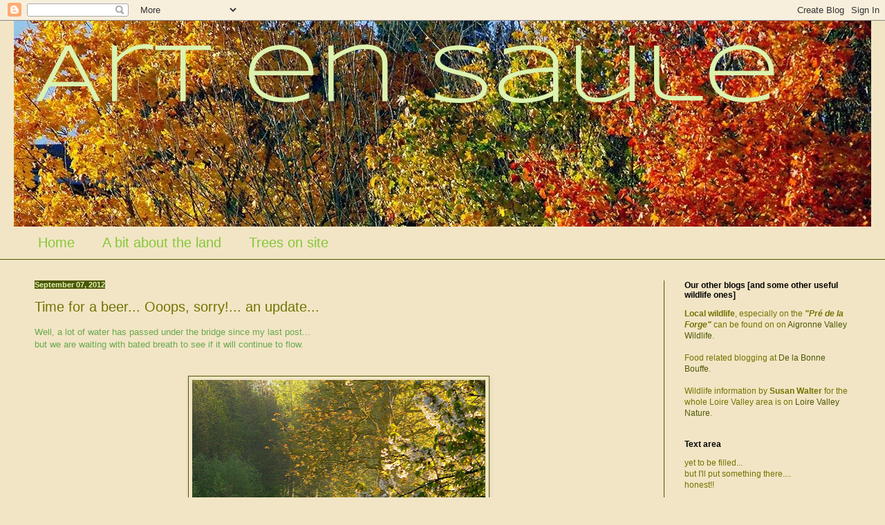

--- FILE ---
content_type: text/html; charset=UTF-8
request_url: https://artensaule.blogspot.com/2012/09/time-for-beer-ooops-sorry-update.html?showComment=1347004314000
body_size: 13736
content:
<!DOCTYPE html>
<html class='v2' dir='ltr' lang='en-GB'>
<head>
<link href='https://www.blogger.com/static/v1/widgets/335934321-css_bundle_v2.css' rel='stylesheet' type='text/css'/>
<meta content='width=1100' name='viewport'/>
<meta content='text/html; charset=UTF-8' http-equiv='Content-Type'/>
<meta content='blogger' name='generator'/>
<link href='https://artensaule.blogspot.com/favicon.ico' rel='icon' type='image/x-icon'/>
<link href='http://artensaule.blogspot.com/2012/09/time-for-beer-ooops-sorry-update.html' rel='canonical'/>
<link rel="alternate" type="application/atom+xml" title="Art en Saule - Atom" href="https://artensaule.blogspot.com/feeds/posts/default" />
<link rel="alternate" type="application/rss+xml" title="Art en Saule - RSS" href="https://artensaule.blogspot.com/feeds/posts/default?alt=rss" />
<link rel="service.post" type="application/atom+xml" title="Art en Saule - Atom" href="https://www.blogger.com/feeds/3732055712693160743/posts/default" />

<link rel="alternate" type="application/atom+xml" title="Art en Saule - Atom" href="https://artensaule.blogspot.com/feeds/7424186252432654433/comments/default" />
<!--Can't find substitution for tag [blog.ieCssRetrofitLinks]-->
<link href='https://blogger.googleusercontent.com/img/b/R29vZ2xl/AVvXsEggzWmSHRRfob6MVZLoaZdSRVp6KaLCxHob4RluVireNJTu4ediHAPihwXnEbXGJp0-7mM5izehHywc-qYFclXybhUYe5KrH6XF91pOCD6GimuE2zXBq9nOPeIFfroX3OEUXvKU7cbiGJB-/s640/misty-bief.jpg' rel='image_src'/>
<meta content='http://artensaule.blogspot.com/2012/09/time-for-beer-ooops-sorry-update.html' property='og:url'/>
<meta content='Time for a beer... Ooops, sorry!... an update...' property='og:title'/>
<meta content='Well, a lot of water has passed under the bridge since my last post...  but we are waiting with bated breath to see if it will continue to f...' property='og:description'/>
<meta content='https://blogger.googleusercontent.com/img/b/R29vZ2xl/AVvXsEggzWmSHRRfob6MVZLoaZdSRVp6KaLCxHob4RluVireNJTu4ediHAPihwXnEbXGJp0-7mM5izehHywc-qYFclXybhUYe5KrH6XF91pOCD6GimuE2zXBq9nOPeIFfroX3OEUXvKU7cbiGJB-/w1200-h630-p-k-no-nu/misty-bief.jpg' property='og:image'/>
<title>Art en Saule: Time for a beer... Ooops, sorry!... an update...</title>
<style type='text/css'>@font-face{font-family:'Syncopate';font-style:normal;font-weight:400;font-display:swap;src:url(//fonts.gstatic.com/s/syncopate/v24/pe0sMIuPIYBCpEV5eFdCC_e_Kdxic2wp.woff2)format('woff2');unicode-range:U+0100-02BA,U+02BD-02C5,U+02C7-02CC,U+02CE-02D7,U+02DD-02FF,U+0304,U+0308,U+0329,U+1D00-1DBF,U+1E00-1E9F,U+1EF2-1EFF,U+2020,U+20A0-20AB,U+20AD-20C0,U+2113,U+2C60-2C7F,U+A720-A7FF;}@font-face{font-family:'Syncopate';font-style:normal;font-weight:400;font-display:swap;src:url(//fonts.gstatic.com/s/syncopate/v24/pe0sMIuPIYBCpEV5eFdCBfe_Kdxicw.woff2)format('woff2');unicode-range:U+0000-00FF,U+0131,U+0152-0153,U+02BB-02BC,U+02C6,U+02DA,U+02DC,U+0304,U+0308,U+0329,U+2000-206F,U+20AC,U+2122,U+2191,U+2193,U+2212,U+2215,U+FEFF,U+FFFD;}</style>
<style id='page-skin-1' type='text/css'><!--
/*
-----------------------------------------------
Blogger Template Style
Name:     Simple
Designer: Blogger
URL:      www.blogger.com
----------------------------------------------- */
/* Content
----------------------------------------------- */
body {
font: normal normal 12px Verdana, Geneva, sans-serif;
color: #707400;
background: #f2e5c5 none no-repeat scroll center center;
padding: 0 0 0 0;
background-attachment: scroll;
}
html body .content-outer {
min-width: 0;
max-width: 100%;
width: 100%;
}
h2 {
font-size: 22px;
}
a:link {
text-decoration:none;
color: #4d5705;
}
a:visited {
text-decoration:none;
color: #e14d27;
}
a:hover {
text-decoration:underline;
color: #ffff00;
}
.body-fauxcolumn-outer .fauxcolumn-inner {
background: transparent none repeat scroll top left;
_background-image: none;
}
.body-fauxcolumn-outer .cap-top {
position: absolute;
z-index: 1;
height: 400px;
width: 100%;
}
.body-fauxcolumn-outer .cap-top .cap-left {
width: 100%;
background: transparent none repeat-x scroll top left;
_background-image: none;
}
.content-outer {
-moz-box-shadow: 0 0 0 rgba(0, 0, 0, .15);
-webkit-box-shadow: 0 0 0 rgba(0, 0, 0, .15);
-goog-ms-box-shadow: 0 0 0 #333333;
box-shadow: 0 0 0 rgba(0, 0, 0, .15);
margin-bottom: 1px;
}
.content-inner {
padding: 0 0;
}
.main-outer, .footer-outer {
background-color: #f2e5c5;
}
/* Header
----------------------------------------------- */
.header-outer {
background: transparent none repeat-x scroll 0 -400px;
_background-image: none;
}
.Header h1 {
font: normal normal 120px Syncopate;
color: #dcf2af;
text-shadow: 0 0 0 rgba(0, 0, 0, .2);
}
.Header h1 a {
color: #dcf2af;
}
.Header .description {
font-size: 200%;
color: #444444;
}
.header-inner .Header .titlewrapper {
padding: 22px 30px;
}
.header-inner .Header .descriptionwrapper {
padding: 0 30px;
}
/* Tabs
----------------------------------------------- */
.tabs-inner .section:first-child {
border-top: 0 solid #707400;
}
.tabs-inner .section:first-child ul {
margin-top: -0;
border-top: 0 solid #707400;
border-left: 0 solid #707400;
border-right: 0 solid #707400;
}
.tabs-inner .widget ul {
background: transparent none repeat-x scroll 0 -800px;
_background-image: none;
border-bottom: 0 solid #707400;
margin-top: 0;
margin-left: -0;
margin-right: -0;
}
.tabs-inner .widget li a {
display: inline-block;
padding: .6em 1em;
font: normal normal 20px Verdana, Geneva, sans-serif;
color: #85c73a;
border-left: 0 solid #f2e5c5;
border-right: 0 solid #707400;
}
.tabs-inner .widget li:first-child a {
border-left: none;
}
.tabs-inner .widget li.selected a, .tabs-inner .widget li a:hover {
color: #707400;
background-color: transparent;
text-decoration: none;
}
/* Columns
----------------------------------------------- */
.main-outer {
border-top: 1px solid #4d5705;
}
.fauxcolumn-left-outer .fauxcolumn-inner {
border-right: 1px solid #4d5705;
}
.fauxcolumn-right-outer .fauxcolumn-inner {
border-left: 1px solid #4d5705;
}
/* Headings
----------------------------------------------- */
div.widget > h2,
div.widget h2.title {
margin: 0 0 1em 0;
font: normal bold 12px Verdana, Geneva, sans-serif;
color: #000000;
}
/* Widgets
----------------------------------------------- */
.widget .zippy {
color: #999999;
text-shadow: 2px 2px 1px rgba(0, 0, 0, .1);
}
.widget .popular-posts ul {
list-style: none;
}
/* Posts
----------------------------------------------- */
h2.date-header {
font: normal bold 11px Arial, Tahoma, Helvetica, FreeSans, sans-serif;
}
.date-header span {
background-color: #4d5705;
color: #dcf2af;
padding: inherit;
letter-spacing: inherit;
margin: inherit;
}
.main-inner {
padding-top: 30px;
padding-bottom: 30px;
}
.main-inner .column-center-inner {
padding: 0 15px;
}
.main-inner .column-center-inner .section {
margin: 0 15px;
}
.post {
margin: 0 0 25px 0;
}
h3.post-title, .comments h4 {
font: normal normal 20px Verdana, Geneva, sans-serif;
margin: .75em 0 0;
}
.post-body {
font-size: 110%;
line-height: 1.4;
position: relative;
}
.post-body img, .post-body .tr-caption-container, .Profile img, .Image img,
.BlogList .item-thumbnail img {
padding: 2px;
background: transparent;
border: 1px solid #4d5705;
-moz-box-shadow: 1px 1px 5px rgba(0, 0, 0, .1);
-webkit-box-shadow: 1px 1px 5px rgba(0, 0, 0, .1);
box-shadow: 1px 1px 5px rgba(0, 0, 0, .1);
}
.post-body img, .post-body .tr-caption-container {
padding: 5px;
}
.post-body .tr-caption-container {
color: #4d5705;
}
.post-body .tr-caption-container img {
padding: 0;
background: transparent;
border: none;
-moz-box-shadow: 0 0 0 rgba(0, 0, 0, .1);
-webkit-box-shadow: 0 0 0 rgba(0, 0, 0, .1);
box-shadow: 0 0 0 rgba(0, 0, 0, .1);
}
.post-header {
margin: 0 0 1.5em;
line-height: 1.6;
font-size: 90%;
}
.post-footer {
margin: 20px -2px 0;
padding: 5px 10px;
color: #000000;
background-color: #e5fab9;
border-bottom: 1px solid #d4f88a;
line-height: 1.6;
font-size: 90%;
}
#comments .comment-author {
padding-top: 1.5em;
border-top: 1px solid #4d5705;
background-position: 0 1.5em;
}
#comments .comment-author:first-child {
padding-top: 0;
border-top: none;
}
.avatar-image-container {
margin: .2em 0 0;
}
#comments .avatar-image-container img {
border: 1px solid #4d5705;
}
/* Comments
----------------------------------------------- */
.comments .comments-content .icon.blog-author {
background-repeat: no-repeat;
background-image: url([data-uri]);
}
.comments .comments-content .loadmore a {
border-top: 1px solid #999999;
border-bottom: 1px solid #999999;
}
.comments .comment-thread.inline-thread {
background-color: #e5fab9;
}
.comments .continue {
border-top: 2px solid #999999;
}
/* Accents
---------------------------------------------- */
.section-columns td.columns-cell {
border-left: 1px solid #4d5705;
}
.blog-pager {
background: transparent none no-repeat scroll top center;
}
.blog-pager-older-link, .home-link,
.blog-pager-newer-link {
background-color: #f2e5c5;
padding: 5px;
}
.footer-outer {
border-top: 0 dashed #bbbbbb;
}
/* Mobile
----------------------------------------------- */
body.mobile  {
background-size: auto;
}
.mobile .body-fauxcolumn-outer {
background: transparent none repeat scroll top left;
}
.mobile .body-fauxcolumn-outer .cap-top {
background-size: 100% auto;
}
.mobile .content-outer {
-webkit-box-shadow: 0 0 3px rgba(0, 0, 0, .15);
box-shadow: 0 0 3px rgba(0, 0, 0, .15);
}
.mobile .tabs-inner .widget ul {
margin-left: 0;
margin-right: 0;
}
.mobile .post {
margin: 0;
}
.mobile .main-inner .column-center-inner .section {
margin: 0;
}
.mobile .date-header span {
padding: 0.1em 10px;
margin: 0 -10px;
}
.mobile h3.post-title {
margin: 0;
}
.mobile .blog-pager {
background: transparent none no-repeat scroll top center;
}
.mobile .footer-outer {
border-top: none;
}
.mobile .main-inner, .mobile .footer-inner {
background-color: #f2e5c5;
}
.mobile-index-contents {
color: #707400;
}
.mobile-link-button {
background-color: #4d5705;
}
.mobile-link-button a:link, .mobile-link-button a:visited {
color: #ffffff;
}
.mobile .tabs-inner .section:first-child {
border-top: none;
}
.mobile .tabs-inner .PageList .widget-content {
background-color: transparent;
color: #707400;
border-top: 0 solid #707400;
border-bottom: 0 solid #707400;
}
.mobile .tabs-inner .PageList .widget-content .pagelist-arrow {
border-left: 1px solid #707400;
}

--></style>
<style id='template-skin-1' type='text/css'><!--
body {
min-width: 1240px;
}
.content-outer, .content-fauxcolumn-outer, .region-inner {
min-width: 1240px;
max-width: 1240px;
_width: 1240px;
}
.main-inner .columns {
padding-left: 0px;
padding-right: 300px;
}
.main-inner .fauxcolumn-center-outer {
left: 0px;
right: 300px;
/* IE6 does not respect left and right together */
_width: expression(this.parentNode.offsetWidth -
parseInt("0px") -
parseInt("300px") + 'px');
}
.main-inner .fauxcolumn-left-outer {
width: 0px;
}
.main-inner .fauxcolumn-right-outer {
width: 300px;
}
.main-inner .column-left-outer {
width: 0px;
right: 100%;
margin-left: -0px;
}
.main-inner .column-right-outer {
width: 300px;
margin-right: -300px;
}
#layout {
min-width: 0;
}
#layout .content-outer {
min-width: 0;
width: 800px;
}
#layout .region-inner {
min-width: 0;
width: auto;
}
body#layout div.add_widget {
padding: 8px;
}
body#layout div.add_widget a {
margin-left: 32px;
}
--></style>
<link href='https://www.blogger.com/dyn-css/authorization.css?targetBlogID=3732055712693160743&amp;zx=4956a38c-14a8-4950-a631-ed9f98b13c74' media='none' onload='if(media!=&#39;all&#39;)media=&#39;all&#39;' rel='stylesheet'/><noscript><link href='https://www.blogger.com/dyn-css/authorization.css?targetBlogID=3732055712693160743&amp;zx=4956a38c-14a8-4950-a631-ed9f98b13c74' rel='stylesheet'/></noscript>
<meta name='google-adsense-platform-account' content='ca-host-pub-1556223355139109'/>
<meta name='google-adsense-platform-domain' content='blogspot.com'/>

</head>
<body class='loading variant-wide'>
<div class='navbar section' id='navbar' name='Navbar'><div class='widget Navbar' data-version='1' id='Navbar1'><script type="text/javascript">
    function setAttributeOnload(object, attribute, val) {
      if(window.addEventListener) {
        window.addEventListener('load',
          function(){ object[attribute] = val; }, false);
      } else {
        window.attachEvent('onload', function(){ object[attribute] = val; });
      }
    }
  </script>
<div id="navbar-iframe-container"></div>
<script type="text/javascript" src="https://apis.google.com/js/platform.js"></script>
<script type="text/javascript">
      gapi.load("gapi.iframes:gapi.iframes.style.bubble", function() {
        if (gapi.iframes && gapi.iframes.getContext) {
          gapi.iframes.getContext().openChild({
              url: 'https://www.blogger.com/navbar/3732055712693160743?po\x3d7424186252432654433\x26origin\x3dhttps://artensaule.blogspot.com',
              where: document.getElementById("navbar-iframe-container"),
              id: "navbar-iframe"
          });
        }
      });
    </script><script type="text/javascript">
(function() {
var script = document.createElement('script');
script.type = 'text/javascript';
script.src = '//pagead2.googlesyndication.com/pagead/js/google_top_exp.js';
var head = document.getElementsByTagName('head')[0];
if (head) {
head.appendChild(script);
}})();
</script>
</div></div>
<div class='body-fauxcolumns'>
<div class='fauxcolumn-outer body-fauxcolumn-outer'>
<div class='cap-top'>
<div class='cap-left'></div>
<div class='cap-right'></div>
</div>
<div class='fauxborder-left'>
<div class='fauxborder-right'></div>
<div class='fauxcolumn-inner'>
</div>
</div>
<div class='cap-bottom'>
<div class='cap-left'></div>
<div class='cap-right'></div>
</div>
</div>
</div>
<div class='content'>
<div class='content-fauxcolumns'>
<div class='fauxcolumn-outer content-fauxcolumn-outer'>
<div class='cap-top'>
<div class='cap-left'></div>
<div class='cap-right'></div>
</div>
<div class='fauxborder-left'>
<div class='fauxborder-right'></div>
<div class='fauxcolumn-inner'>
</div>
</div>
<div class='cap-bottom'>
<div class='cap-left'></div>
<div class='cap-right'></div>
</div>
</div>
</div>
<div class='content-outer'>
<div class='content-cap-top cap-top'>
<div class='cap-left'></div>
<div class='cap-right'></div>
</div>
<div class='fauxborder-left content-fauxborder-left'>
<div class='fauxborder-right content-fauxborder-right'></div>
<div class='content-inner'>
<header>
<div class='header-outer'>
<div class='header-cap-top cap-top'>
<div class='cap-left'></div>
<div class='cap-right'></div>
</div>
<div class='fauxborder-left header-fauxborder-left'>
<div class='fauxborder-right header-fauxborder-right'></div>
<div class='region-inner header-inner'>
<div class='header section' id='header' name='Header'><div class='widget Header' data-version='1' id='Header1'>
<div id='header-inner' style='background-image: url("https://blogger.googleusercontent.com/img/b/R29vZ2xl/AVvXsEhj__LLpDkA-P5zpECmZjmUOwp39pywYdcNF9qi8ykhPwTtvGqi-bdH8J4u4KfjXSH8qV2knTbNauSfX0yirpX5paY_zFMsScNTwJT7WJ5R5l_gvd-ig4EiMUhR79UYxOfobHfjpgzB7c_w/s1600/klimt+banner+3.jpg"); background-position: left; width: 1240px; min-height: 298px; _height: 298px; background-repeat: no-repeat; '>
<div class='titlewrapper' style='background: transparent'>
<h1 class='title' style='background: transparent; border-width: 0px'>
<a href='https://artensaule.blogspot.com/'>
Art en Saule
</a>
</h1>
</div>
<div class='descriptionwrapper'>
<p class='description'><span>
</span></p>
</div>
</div>
</div></div>
</div>
</div>
<div class='header-cap-bottom cap-bottom'>
<div class='cap-left'></div>
<div class='cap-right'></div>
</div>
</div>
</header>
<div class='tabs-outer'>
<div class='tabs-cap-top cap-top'>
<div class='cap-left'></div>
<div class='cap-right'></div>
</div>
<div class='fauxborder-left tabs-fauxborder-left'>
<div class='fauxborder-right tabs-fauxborder-right'></div>
<div class='region-inner tabs-inner'>
<div class='tabs section' id='crosscol' name='Cross-column'><div class='widget PageList' data-version='1' id='PageList1'>
<h2>Pages</h2>
<div class='widget-content'>
<ul>
<li>
<a href='https://artensaule.blogspot.com/'>Home</a>
</li>
<li>
<a href='https://artensaule.blogspot.com/p/a-bit-about-land.html'>A bit about the land</a>
</li>
<li>
<a href='https://artensaule.blogspot.com/p/trees-on-site.html'>Trees on site</a>
</li>
</ul>
<div class='clear'></div>
</div>
</div></div>
<div class='tabs no-items section' id='crosscol-overflow' name='Cross-Column 2'></div>
</div>
</div>
<div class='tabs-cap-bottom cap-bottom'>
<div class='cap-left'></div>
<div class='cap-right'></div>
</div>
</div>
<div class='main-outer'>
<div class='main-cap-top cap-top'>
<div class='cap-left'></div>
<div class='cap-right'></div>
</div>
<div class='fauxborder-left main-fauxborder-left'>
<div class='fauxborder-right main-fauxborder-right'></div>
<div class='region-inner main-inner'>
<div class='columns fauxcolumns'>
<div class='fauxcolumn-outer fauxcolumn-center-outer'>
<div class='cap-top'>
<div class='cap-left'></div>
<div class='cap-right'></div>
</div>
<div class='fauxborder-left'>
<div class='fauxborder-right'></div>
<div class='fauxcolumn-inner'>
</div>
</div>
<div class='cap-bottom'>
<div class='cap-left'></div>
<div class='cap-right'></div>
</div>
</div>
<div class='fauxcolumn-outer fauxcolumn-left-outer'>
<div class='cap-top'>
<div class='cap-left'></div>
<div class='cap-right'></div>
</div>
<div class='fauxborder-left'>
<div class='fauxborder-right'></div>
<div class='fauxcolumn-inner'>
</div>
</div>
<div class='cap-bottom'>
<div class='cap-left'></div>
<div class='cap-right'></div>
</div>
</div>
<div class='fauxcolumn-outer fauxcolumn-right-outer'>
<div class='cap-top'>
<div class='cap-left'></div>
<div class='cap-right'></div>
</div>
<div class='fauxborder-left'>
<div class='fauxborder-right'></div>
<div class='fauxcolumn-inner'>
</div>
</div>
<div class='cap-bottom'>
<div class='cap-left'></div>
<div class='cap-right'></div>
</div>
</div>
<!-- corrects IE6 width calculation -->
<div class='columns-inner'>
<div class='column-center-outer'>
<div class='column-center-inner'>
<div class='main section' id='main' name='Main'><div class='widget Blog' data-version='1' id='Blog1'>
<div class='blog-posts hfeed'>

          <div class="date-outer">
        
<h2 class='date-header'><span>September 07, 2012</span></h2>

          <div class="date-posts">
        
<div class='post-outer'>
<div class='post hentry uncustomized-post-template' itemprop='blogPost' itemscope='itemscope' itemtype='http://schema.org/BlogPosting'>
<meta content='https://blogger.googleusercontent.com/img/b/R29vZ2xl/AVvXsEggzWmSHRRfob6MVZLoaZdSRVp6KaLCxHob4RluVireNJTu4ediHAPihwXnEbXGJp0-7mM5izehHywc-qYFclXybhUYe5KrH6XF91pOCD6GimuE2zXBq9nOPeIFfroX3OEUXvKU7cbiGJB-/s640/misty-bief.jpg' itemprop='image_url'/>
<meta content='3732055712693160743' itemprop='blogId'/>
<meta content='7424186252432654433' itemprop='postId'/>
<a name='7424186252432654433'></a>
<h3 class='post-title entry-title' itemprop='name'>
Time for a beer... Ooops, sorry!... an update...
</h3>
<div class='post-header'>
<div class='post-header-line-1'></div>
</div>
<div class='post-body entry-content' id='post-body-7424186252432654433' itemprop='description articleBody'>
<span style="color: #6aa84f;">Well, a lot of water has passed under the bridge since my last post...</span><br />
<span style="color: #6aa84f;">but we are waiting with bated breath to see if it will continue to flow.</span><br />
<br />
<br />
<table align="center" cellpadding="0" cellspacing="0" class="tr-caption-container" style="margin-left: auto; margin-right: auto; text-align: center;"><tbody>
<tr><td style="text-align: center;"><a href="https://blogger.googleusercontent.com/img/b/R29vZ2xl/AVvXsEggzWmSHRRfob6MVZLoaZdSRVp6KaLCxHob4RluVireNJTu4ediHAPihwXnEbXGJp0-7mM5izehHywc-qYFclXybhUYe5KrH6XF91pOCD6GimuE2zXBq9nOPeIFfroX3OEUXvKU7cbiGJB-/s1600/misty-bief.jpg" imageanchor="1" style="margin-left: auto; margin-right: auto;" target="_blank"><img border="0" height="640" src="https://blogger.googleusercontent.com/img/b/R29vZ2xl/AVvXsEggzWmSHRRfob6MVZLoaZdSRVp6KaLCxHob4RluVireNJTu4ediHAPihwXnEbXGJp0-7mM5izehHywc-qYFclXybhUYe5KrH6XF91pOCD6GimuE2zXBq9nOPeIFfroX3OEUXvKU7cbiGJB-/s640/misty-bief.jpg" width="424" /></a></td></tr>
<tr><td class="tr-caption" style="text-align: center;">The view from the bridge towards the weir...</td></tr>
</tbody></table>
<span style="color: #6aa84f;">The authorities in Indre-et-Loire have decided to have a major 'clean up' of the river system to try and help the native <b>Brown Trout</b> [<i><i>Salmo trutta fario</i></i>] <b><i>Truite fario</i></b> and other species [eg; the <b>Eels </b>[<i>Anguilla anguilla</i>] <i><b>Anguille<b> d'Europe</b> </b></i> increase in number.</span><br />
<span style="color: #6aa84f;"><br /></span>
<span style="color: #6aa84f;">So far here this has resulted in work to the river bed of the Aigronne...</span><br />
<span style="color: #6aa84f;">which we blogged <a href="http://le-moulin-de-la-forge.blogspot.fr/2011/11/improving-aigronne_13.html" target="_blank">about here</a> and <a href="http://le-moulin-de-la-forge.blogspot.fr/2012/05/improving-aigronne-part-ii.html" target="_blank">also here</a>...</span><br />
<span style="color: #6aa84f;">but now it is the turn of the banks [or <i>berges</i>] along our stretch to be fettled.</span><br />
<span style="color: #6aa84f;">Yohann, the River Technician, wants our stretch to remain pretty much as is...</span><br />
<span style="color: #6aa84f;">too much having been removed either side of us.</span><br />
<span style="color: #6aa84f;">He has identified a couple of trees that will need to be dealt with...</span><br />
<span style="color: #6aa84f;">but these can be 'tetard'ed [<i>pollarded</i> in English] and I have identified some others that I would like to have done...</span><br />
<span style="color: #6aa84f;">and these will be included.</span><br />
<span style="color: #6aa84f;"><br /></span>
<span style="color: #6aa84f;">What is worrying us, however,&nbsp; is what will be happening with the millstream [<i>bief</i>]....</span><br />
<span style="color: #6aa84f;">there has just been a meeting with Richard, our neighbour, concerning his vanne [<i>sluice</i> in English] and the impedance of fish migration that it supposedly causes.</span><br />
<span style="color: #6aa84f;">If they cannot come up with a method of helping the trout, etc. pass it...</span><br />
<span style="color: #6aa84f;">they are talking about destroying the weir [<i>barrage</i>] at the end of our property.</span><br />
<span style="color: #6aa84f;">That will leave the millstream as a series of stinking pools in the summer...</span><br />
<span style="color: #6aa84f;">full of mozzies...</span><br />
<span style="color: #6aa84f;">not nice at all.</span><br />
<span style="color: #6aa84f;">Not for us, our health and our future.</span><br />
<span style="color: #6aa84f;">It would probably mean that we would have to infill with rocks to create a dry bed in the summer...</span><br />
<br />
<br />
<table align="center" cellpadding="0" cellspacing="0" class="tr-caption-container" style="margin-left: auto; margin-right: auto; text-align: center;"><tbody>
<tr><td style="text-align: center;"><a href="https://blogger.googleusercontent.com/img/b/R29vZ2xl/AVvXsEgBx2kt7g_GTCRHMOw2VmkUl68pQTu5-7Vz1DN0DbUgxRuZuj-obnMBGCDXaO9MdYAd9Zk01tEFytv1rkR4Ij7QoB4ZWjR4ONzXJvGx063xHSWXClejmUAY6WA2zp8o2F4q1Py05rn2cRUU/s1600/wier.jpg" imageanchor="1" style="margin-left: auto; margin-right: auto;" target="_blank"><img border="0" height="466" src="https://blogger.googleusercontent.com/img/b/R29vZ2xl/AVvXsEgBx2kt7g_GTCRHMOw2VmkUl68pQTu5-7Vz1DN0DbUgxRuZuj-obnMBGCDXaO9MdYAd9Zk01tEFytv1rkR4Ij7QoB4ZWjR4ONzXJvGx063xHSWXClejmUAY6WA2zp8o2F4q1Py05rn2cRUU/s640/wier.jpg" width="640" /></a></td></tr>
<tr><td class="tr-caption" style="text-align: center;">The wier at the end of our property</td></tr>
</tbody></table>
<br />
<span style="color: #6aa84f;">Just as worrying is the fact that this will also destroy the water gradient across the meadow...</span><br />
<span style="color: #6aa84f;">depriving the new willows and the existing vegetation of water in the summer months.</span><br />
<span style="color: #6aa84f;">The type of vegetation that we have in the water meadow has evolved to survive in damp places...</span><br />
<span style="color: #6aa84f;">things like the reedgrass, the <b>Ragged Robin</b>&nbsp;[<i>Lychnis flos-cuculi</i>] <i><b>Fleur de Coucou</b></i> and the <b>Snake's-head Fritillary</b> [<i>Fritillaria meleagris</i>] <i><b>Fritillaire pintade</b></i>....</span><br />
<span style="color: #6aa84f;"><br /></span>
<span style="color: #6aa84f;">It will also destroy history.</span><br />
<span style="color: #6aa84f;">The bief has been in place since the 11th Century...</span><br />
<span style="color: #6aa84f;">supplying waterpower to two mills.</span><br />
<span style="color: #6aa84f;">The trout managed happily then...</span><br />
<span style="color: #6aa84f;">and aren't impeded by Richard's sluice as he has it open when they are migrating anyway...</span><br />
<span style="color: #6aa84f;">as would have been the old mill sluices.</span><br />
<span style="color: #6aa84f;">[<i>This to avoid damage in winter when the water is flowing at its fastest and strongest.</i>]</span><br />
<span style="color: #6aa84f;"><br /></span>
<span style="color: #6aa84f;">The fishermen, however, to make up for the loss of native Brown Trout...</span><br />
<span style="color: #6aa84f;">have been introducing trout...</span><br />
<span style="color: #6aa84f;">apparently these are 'triploid' females and therefore infertile.</span><br />
<span style="color: #6aa84f;">The native males now have a one in four chance of meeting a fertile female which....<i><b>&nbsp;</b></i></span><br />
<span style="color: #6aa84f;"><i><b>surprise, surprise</b></i>....</span><br />
<span style="color: #6aa84f;">decreases their recovery still further.</span><br />
<span style="color: #6aa84f;">The fish farms create the infertile females by giving the eggs an electric shock...</span><br />
<span style="color: #6aa84f;">it is in their interest to create these, as people have to keep going back for more.</span><br />
<span style="color: #6aa84f;">And they <i><b>will </b></i>go back for more of these<b>...</b></span><br />
<span style="color: #6aa84f;">they increase in weight far more quickly than the fertile native females!</span><br />
<br />
<br />
<table align="center" cellpadding="0" cellspacing="0" class="tr-caption-container" style="margin-left: auto; margin-right: auto; text-align: center;"><tbody>
<tr><td style="text-align: center;"><a href="https://blogger.googleusercontent.com/img/b/R29vZ2xl/AVvXsEgKXgPHSRYajW5gnI0-ObQjQyNIMXrFydyRMfyQ6IvzyYX3j4IseAJvrVOc1-euIM8PHjvRrjBBXkgwGAPBHlJxFuqeTJi3veF6Ww3vNGnOSFyklJVcbwGliMzfgFEx0x0fePluscpKVKYG/s1600/brine-trite-imgp2239.jpg" imageanchor="1" style="margin-left: auto; margin-right: auto;" target="_blank"><img border="0" height="202" src="https://blogger.googleusercontent.com/img/b/R29vZ2xl/AVvXsEgKXgPHSRYajW5gnI0-ObQjQyNIMXrFydyRMfyQ6IvzyYX3j4IseAJvrVOc1-euIM8PHjvRrjBBXkgwGAPBHlJxFuqeTJi3veF6Ww3vNGnOSFyklJVcbwGliMzfgFEx0x0fePluscpKVKYG/s640/brine-trite-imgp2239.jpg" width="640" /></a></td></tr>
<tr><td class="tr-caption" style="text-align: center;">One of two Brown Trout caught in an electrical fishing survey near our house!!</td></tr>
</tbody></table>
<br />
<span style="color: #6aa84f;">We wait!!</span><br />
<span style="color: #6aa84f;"><br /></span>
<span style="color: #6aa84f;">But not with bated breath...</span><br />
<span style="color: #6aa84f;">not in France!! </span>
<div style='clear: both;'></div>
</div>
<div class='post-footer'>
<div class='post-footer-line post-footer-line-1'>
<span class='post-author vcard'>
Posted by
<span class='fn' itemprop='author' itemscope='itemscope' itemtype='http://schema.org/Person'>
<meta content='https://www.blogger.com/profile/16439261142732764451' itemprop='url'/>
<a class='g-profile' href='https://www.blogger.com/profile/16439261142732764451' rel='author' title='author profile'>
<span itemprop='name'>Tim</span>
</a>
</span>
</span>
<span class='post-timestamp'>
at
<meta content='http://artensaule.blogspot.com/2012/09/time-for-beer-ooops-sorry-update.html' itemprop='url'/>
<a class='timestamp-link' href='https://artensaule.blogspot.com/2012/09/time-for-beer-ooops-sorry-update.html' rel='bookmark' title='permanent link'><abbr class='published' itemprop='datePublished' title='2012-09-07T02:17:00+02:00'>Friday, September 07, 2012</abbr></a>
</span>
<span class='post-comment-link'>
</span>
<span class='post-icons'>
<span class='item-control blog-admin pid-1560854916'>
<a href='https://www.blogger.com/post-edit.g?blogID=3732055712693160743&postID=7424186252432654433&from=pencil' title='Edit Post'>
<img alt='' class='icon-action' height='18' src='https://resources.blogblog.com/img/icon18_edit_allbkg.gif' width='18'/>
</a>
</span>
</span>
<div class='post-share-buttons goog-inline-block'>
<a class='goog-inline-block share-button sb-email' href='https://www.blogger.com/share-post.g?blogID=3732055712693160743&postID=7424186252432654433&target=email' target='_blank' title='Email This'><span class='share-button-link-text'>Email This</span></a><a class='goog-inline-block share-button sb-blog' href='https://www.blogger.com/share-post.g?blogID=3732055712693160743&postID=7424186252432654433&target=blog' onclick='window.open(this.href, "_blank", "height=270,width=475"); return false;' target='_blank' title='BlogThis!'><span class='share-button-link-text'>BlogThis!</span></a><a class='goog-inline-block share-button sb-twitter' href='https://www.blogger.com/share-post.g?blogID=3732055712693160743&postID=7424186252432654433&target=twitter' target='_blank' title='Share to X'><span class='share-button-link-text'>Share to X</span></a><a class='goog-inline-block share-button sb-facebook' href='https://www.blogger.com/share-post.g?blogID=3732055712693160743&postID=7424186252432654433&target=facebook' onclick='window.open(this.href, "_blank", "height=430,width=640"); return false;' target='_blank' title='Share to Facebook'><span class='share-button-link-text'>Share to Facebook</span></a><a class='goog-inline-block share-button sb-pinterest' href='https://www.blogger.com/share-post.g?blogID=3732055712693160743&postID=7424186252432654433&target=pinterest' target='_blank' title='Share to Pinterest'><span class='share-button-link-text'>Share to Pinterest</span></a>
</div>
</div>
<div class='post-footer-line post-footer-line-2'>
<span class='post-labels'>
Labels:
<a href='https://artensaule.blogspot.com/search/label/Aigronne' rel='tag'>Aigronne</a>,
<a href='https://artensaule.blogspot.com/search/label/Bief' rel='tag'>Bief</a>,
<a href='https://artensaule.blogspot.com/search/label/La%20Forge' rel='tag'>La Forge</a>,
<a href='https://artensaule.blogspot.com/search/label/meadow' rel='tag'>meadow</a>,
<a href='https://artensaule.blogspot.com/search/label/native%20brown%20trout' rel='tag'>native brown trout</a>,
<a href='https://artensaule.blogspot.com/search/label/trout' rel='tag'>trout</a>
</span>
</div>
<div class='post-footer-line post-footer-line-3'>
<span class='post-location'>
</span>
</div>
</div>
</div>
<div class='comments' id='comments'>
<a name='comments'></a>
<h4>6 comments:</h4>
<div id='Blog1_comments-block-wrapper'>
<dl class='avatar-comment-indent' id='comments-block'>
<dt class='comment-author ' id='c5205454708155827296'>
<a name='c5205454708155827296'></a>
<div class="avatar-image-container avatar-stock"><span dir="ltr"><a href="http://daysontheclaise.blogspot.com" target="" rel="nofollow" onclick=""><img src="//resources.blogblog.com/img/blank.gif" width="35" height="35" alt="" title="Susan Walter">

</a></span></div>
<a href='http://daysontheclaise.blogspot.com' rel='nofollow'>Susan Walter</a>
said...
</dt>
<dd class='comment-body' id='Blog1_cmt-5205454708155827296'>
<p>
Thanks for the update (such as it is...) It&#39;s really worrying. I hope Yohann stands up for you and has the power to push through an independent, apolitical decision.
</p>
</dd>
<dd class='comment-footer'>
<span class='comment-timestamp'>
<a href='https://artensaule.blogspot.com/2012/09/time-for-beer-ooops-sorry-update.html?showComment=1347004314000#c5205454708155827296' title='comment permalink'>
7/9/12 9:51 am
</a>
<span class='item-control blog-admin pid-1528128379'>
<a class='comment-delete' href='https://www.blogger.com/comment/delete/3732055712693160743/5205454708155827296' title='Delete Comment'>
<img src='https://resources.blogblog.com/img/icon_delete13.gif'/>
</a>
</span>
</span>
</dd>
<dt class='comment-author ' id='c4607053025229282270'>
<a name='c4607053025229282270'></a>
<div class="avatar-image-container avatar-stock"><span dir="ltr"><a href="http://jimmcneill.wordpress.com" target="" rel="nofollow" onclick=""><img src="//resources.blogblog.com/img/blank.gif" width="35" height="35" alt="" title="Jim McNeill">

</a></span></div>
<a href='http://jimmcneill.wordpress.com' rel='nofollow'>Jim McNeill</a>
said...
</dt>
<dd class='comment-body' id='Blog1_cmt-4607053025229282270'>
<p>
Oh, what a nightmare!<br>Is there some way that a chute or steps could be constructed beside the weir?
</p>
</dd>
<dd class='comment-footer'>
<span class='comment-timestamp'>
<a href='https://artensaule.blogspot.com/2012/09/time-for-beer-ooops-sorry-update.html?showComment=1347272914000#c4607053025229282270' title='comment permalink'>
10/9/12 12:28 pm
</a>
<span class='item-control blog-admin pid-1528128379'>
<a class='comment-delete' href='https://www.blogger.com/comment/delete/3732055712693160743/4607053025229282270' title='Delete Comment'>
<img src='https://resources.blogblog.com/img/icon_delete13.gif'/>
</a>
</span>
</span>
</dd>
<dt class='comment-author ' id='c8279143427020579127'>
<a name='c8279143427020579127'></a>
<div class="avatar-image-container avatar-stock"><span dir="ltr"><a href="http://artensaule.wordpress.com" target="" rel="nofollow" onclick=""><img src="//resources.blogblog.com/img/blank.gif" width="35" height="35" alt="" title="drofmit4108">

</a></span></div>
<a href='http://artensaule.wordpress.com' rel='nofollow'>drofmit4108</a>
said...
</dt>
<dd class='comment-body' id='Blog1_cmt-8279143427020579127'>
<p>
Thanks Susan... we sincerely hope he does!<br>The cheapest option is a regime for Richard&#39;s sluice... as it operates to a regime anyway, putting it in writing costs very little.
</p>
</dd>
<dd class='comment-footer'>
<span class='comment-timestamp'>
<a href='https://artensaule.blogspot.com/2012/09/time-for-beer-ooops-sorry-update.html?showComment=1347285241000#c8279143427020579127' title='comment permalink'>
10/9/12 3:54 pm
</a>
<span class='item-control blog-admin pid-1528128379'>
<a class='comment-delete' href='https://www.blogger.com/comment/delete/3732055712693160743/8279143427020579127' title='Delete Comment'>
<img src='https://resources.blogblog.com/img/icon_delete13.gif'/>
</a>
</span>
</span>
</dd>
<dt class='comment-author ' id='c1377363606183794432'>
<a name='c1377363606183794432'></a>
<div class="avatar-image-container avatar-stock"><span dir="ltr"><a href="http://artensaule.wordpress.com" target="" rel="nofollow" onclick=""><img src="//resources.blogblog.com/img/blank.gif" width="35" height="35" alt="" title="drofmit4108">

</a></span></div>
<a href='http://artensaule.wordpress.com' rel='nofollow'>drofmit4108</a>
said...
</dt>
<dd class='comment-body' id='Blog1_cmt-1377363606183794432'>
<p>
Hi J&amp;S... as I have replied to Susan, the cheapest option would be the regime for Richard&#39;s sluice... a fish ladder at the wier would be really very expensive, and would probably mean increasing the height of the wier across at least part of it to get a better flow at the ladder.<br>Come over and have an apero or a Thé Anglais [we serve Taylors of Harrogate here... or assorted flavours from exotic places]... and we&#39;ll show you the bief  and the wier. We even have a Bill Oddie Kingfisher Trap in place.... which means we often get a longer look than just a blue and turquoise streak.
</p>
</dd>
<dd class='comment-footer'>
<span class='comment-timestamp'>
<a href='https://artensaule.blogspot.com/2012/09/time-for-beer-ooops-sorry-update.html?showComment=1347316064000#c1377363606183794432' title='comment permalink'>
11/9/12 12:27 am
</a>
<span class='item-control blog-admin pid-1528128379'>
<a class='comment-delete' href='https://www.blogger.com/comment/delete/3732055712693160743/1377363606183794432' title='Delete Comment'>
<img src='https://resources.blogblog.com/img/icon_delete13.gif'/>
</a>
</span>
</span>
</dd>
<dt class='comment-author ' id='c6869036424471191297'>
<a name='c6869036424471191297'></a>
<div class="avatar-image-container avatar-stock"><span dir="ltr"><a href="http://kathandroger.wordpress.com" target="" rel="nofollow" onclick=""><img src="//resources.blogblog.com/img/blank.gif" width="35" height="35" alt="" title="kathandroger">

</a></span></div>
<a href='http://kathandroger.wordpress.com' rel='nofollow'>kathandroger</a>
said...
</dt>
<dd class='comment-body' id='Blog1_cmt-6869036424471191297'>
<p>
Sorry I&#39;m a bit slow on this blog Tim, but a couple of comments from an old trout fisherman.Brown trout migrating is news to me. All the lovely chalk streams in the south of England I have fished have had weirs, usually without fish ladders and the fish stocks have been OK. It will be a tragedy if such an old weir is removed. I&#39;m not sure about the one in four comment about the mating males. I understand that the infertile females should have no impact on the resident breeding stock, as long as they don&#39;t eat all the food! Is there any way we can oppose the destruction of your historic bief?
</p>
</dd>
<dd class='comment-footer'>
<span class='comment-timestamp'>
<a href='https://artensaule.blogspot.com/2012/09/time-for-beer-ooops-sorry-update.html?showComment=1347486028000#c6869036424471191297' title='comment permalink'>
12/9/12 11:40 pm
</a>
<span class='item-control blog-admin pid-1528128379'>
<a class='comment-delete' href='https://www.blogger.com/comment/delete/3732055712693160743/6869036424471191297' title='Delete Comment'>
<img src='https://resources.blogblog.com/img/icon_delete13.gif'/>
</a>
</span>
</span>
</dd>
<dt class='comment-author ' id='c4417090274044618798'>
<a name='c4417090274044618798'></a>
<div class="avatar-image-container avatar-stock"><span dir="ltr"><a href="http://artensaule.wordpress.com" target="" rel="nofollow" onclick=""><img src="//resources.blogblog.com/img/blank.gif" width="35" height="35" alt="" title="drofmit4108">

</a></span></div>
<a href='http://artensaule.wordpress.com' rel='nofollow'>drofmit4108</a>
said...
</dt>
<dd class='comment-body' id='Blog1_cmt-4417090274044618798'>
<p>
Hi Roger, the comment about the one in four chance is valid. It has been shown that the triploid females have a significant effect simply because they have the same behaviour as the fertile females... therefore causing the males to waste energy courting them and distract them.<br>And Brown Trout do migrate, albeit over shorter distances than Sea Trout or Salmon. Even the trout streams of Southern England have been affected by the introduction of infertile females.<br>But we&#39;ve got very large carp in this stream... I&#39;ll be publishing a list of what we have shortly because they have recently done a done an electric shock fish survey down the the bridge across the road at Favier... I just haven&#39;t found the time to sort pictures and write it up.<br>And I must get my act together to collect those poles!!
</p>
</dd>
<dd class='comment-footer'>
<span class='comment-timestamp'>
<a href='https://artensaule.blogspot.com/2012/09/time-for-beer-ooops-sorry-update.html?showComment=1347877619000#c4417090274044618798' title='comment permalink'>
17/9/12 12:26 pm
</a>
<span class='item-control blog-admin pid-1528128379'>
<a class='comment-delete' href='https://www.blogger.com/comment/delete/3732055712693160743/4417090274044618798' title='Delete Comment'>
<img src='https://resources.blogblog.com/img/icon_delete13.gif'/>
</a>
</span>
</span>
</dd>
</dl>
</div>
<p class='comment-footer'>
<a href='https://www.blogger.com/comment/fullpage/post/3732055712693160743/7424186252432654433' onclick='javascript:window.open(this.href, "bloggerPopup", "toolbar=0,location=0,statusbar=1,menubar=0,scrollbars=yes,width=640,height=500"); return false;'>Post a Comment</a>
</p>
</div>
</div>

        </div></div>
      
</div>
<div class='blog-pager' id='blog-pager'>
<span id='blog-pager-newer-link'>
<a class='blog-pager-newer-link' href='https://artensaule.blogspot.com/2012/09/a-passion-for-trognes.html' id='Blog1_blog-pager-newer-link' title='Newer Post'>Newer Post</a>
</span>
<span id='blog-pager-older-link'>
<a class='blog-pager-older-link' href='https://artensaule.blogspot.com/2012/04/one-man-went-to-mow.html' id='Blog1_blog-pager-older-link' title='Older Post'>Older Post</a>
</span>
<a class='home-link' href='https://artensaule.blogspot.com/'>Home</a>
</div>
<div class='clear'></div>
<div class='post-feeds'>
<div class='feed-links'>
Subscribe to:
<a class='feed-link' href='https://artensaule.blogspot.com/feeds/7424186252432654433/comments/default' target='_blank' type='application/atom+xml'>Post Comments (Atom)</a>
</div>
</div>
</div></div>
</div>
</div>
<div class='column-left-outer'>
<div class='column-left-inner'>
<aside>
</aside>
</div>
</div>
<div class='column-right-outer'>
<div class='column-right-inner'>
<aside>
<div class='sidebar section' id='sidebar-right-1'><div class='widget Text' data-version='1' id='Text2'>
<h2 class='title'>Our other blogs [and some other useful wildlife ones]</h2>
<div class='widget-content'>
<b>Local wildlife</b>, especially on the <i><b>"Pré de la Forge"</b></i> can be found on on <a href="http://le-moulin-de-la-forge.blogspot.com/" target="_blank">Aigronne Valley Wildlife</a>.<br /><br />Food related blogging at <a href="http://livingtoeat-pollygarter.blogspot.com/" target="_blank">De la Bonne Bouffe</a>.<br /><br />Wildlife information by <b>Susan Walter</b> for the whole Loire Valley area is on <a href="http://loirenature.blogspot.fr/" target="_blank">Loire Valley Nature</a>.
</div>
<div class='clear'></div>
</div><div class='widget Text' data-version='1' id='Text1'>
<h2 class='title'>Text area</h2>
<div class='widget-content'>
yet to be filled...<br />but I'll put something there....<br />honest!!<br />
</div>
<div class='clear'></div>
</div><div class='widget BlogArchive' data-version='1' id='BlogArchive1'>
<h2>Blog Archive</h2>
<div class='widget-content'>
<div id='ArchiveList'>
<div id='BlogArchive1_ArchiveList'>
<ul class='hierarchy'>
<li class='archivedate collapsed'>
<a class='toggle' href='javascript:void(0)'>
<span class='zippy'>

        &#9658;&#160;
      
</span>
</a>
<a class='post-count-link' href='https://artensaule.blogspot.com/2015/'>
2015
</a>
<span class='post-count' dir='ltr'>(1)</span>
<ul class='hierarchy'>
<li class='archivedate collapsed'>
<a class='toggle' href='javascript:void(0)'>
<span class='zippy'>

        &#9658;&#160;
      
</span>
</a>
<a class='post-count-link' href='https://artensaule.blogspot.com/2015/03/'>
March
</a>
<span class='post-count' dir='ltr'>(1)</span>
</li>
</ul>
</li>
</ul>
<ul class='hierarchy'>
<li class='archivedate collapsed'>
<a class='toggle' href='javascript:void(0)'>
<span class='zippy'>

        &#9658;&#160;
      
</span>
</a>
<a class='post-count-link' href='https://artensaule.blogspot.com/2014/'>
2014
</a>
<span class='post-count' dir='ltr'>(2)</span>
<ul class='hierarchy'>
<li class='archivedate collapsed'>
<a class='toggle' href='javascript:void(0)'>
<span class='zippy'>

        &#9658;&#160;
      
</span>
</a>
<a class='post-count-link' href='https://artensaule.blogspot.com/2014/01/'>
January
</a>
<span class='post-count' dir='ltr'>(2)</span>
</li>
</ul>
</li>
</ul>
<ul class='hierarchy'>
<li class='archivedate collapsed'>
<a class='toggle' href='javascript:void(0)'>
<span class='zippy'>

        &#9658;&#160;
      
</span>
</a>
<a class='post-count-link' href='https://artensaule.blogspot.com/2013/'>
2013
</a>
<span class='post-count' dir='ltr'>(1)</span>
<ul class='hierarchy'>
<li class='archivedate collapsed'>
<a class='toggle' href='javascript:void(0)'>
<span class='zippy'>

        &#9658;&#160;
      
</span>
</a>
<a class='post-count-link' href='https://artensaule.blogspot.com/2013/12/'>
December
</a>
<span class='post-count' dir='ltr'>(1)</span>
</li>
</ul>
</li>
</ul>
<ul class='hierarchy'>
<li class='archivedate expanded'>
<a class='toggle' href='javascript:void(0)'>
<span class='zippy toggle-open'>

        &#9660;&#160;
      
</span>
</a>
<a class='post-count-link' href='https://artensaule.blogspot.com/2012/'>
2012
</a>
<span class='post-count' dir='ltr'>(7)</span>
<ul class='hierarchy'>
<li class='archivedate expanded'>
<a class='toggle' href='javascript:void(0)'>
<span class='zippy toggle-open'>

        &#9660;&#160;
      
</span>
</a>
<a class='post-count-link' href='https://artensaule.blogspot.com/2012/09/'>
September
</a>
<span class='post-count' dir='ltr'>(2)</span>
<ul class='posts'>
<li><a href='https://artensaule.blogspot.com/2012/09/a-passion-for-trognes.html'>A passion for Trognes</a></li>
<li><a href='https://artensaule.blogspot.com/2012/09/time-for-beer-ooops-sorry-update.html'>Time for a beer... Ooops, sorry!... an update...</a></li>
</ul>
</li>
</ul>
<ul class='hierarchy'>
<li class='archivedate collapsed'>
<a class='toggle' href='javascript:void(0)'>
<span class='zippy'>

        &#9658;&#160;
      
</span>
</a>
<a class='post-count-link' href='https://artensaule.blogspot.com/2012/04/'>
April
</a>
<span class='post-count' dir='ltr'>(2)</span>
</li>
</ul>
<ul class='hierarchy'>
<li class='archivedate collapsed'>
<a class='toggle' href='javascript:void(0)'>
<span class='zippy'>

        &#9658;&#160;
      
</span>
</a>
<a class='post-count-link' href='https://artensaule.blogspot.com/2012/03/'>
March
</a>
<span class='post-count' dir='ltr'>(2)</span>
</li>
</ul>
<ul class='hierarchy'>
<li class='archivedate collapsed'>
<a class='toggle' href='javascript:void(0)'>
<span class='zippy'>

        &#9658;&#160;
      
</span>
</a>
<a class='post-count-link' href='https://artensaule.blogspot.com/2012/02/'>
February
</a>
<span class='post-count' dir='ltr'>(1)</span>
</li>
</ul>
</li>
</ul>
<ul class='hierarchy'>
<li class='archivedate collapsed'>
<a class='toggle' href='javascript:void(0)'>
<span class='zippy'>

        &#9658;&#160;
      
</span>
</a>
<a class='post-count-link' href='https://artensaule.blogspot.com/2011/'>
2011
</a>
<span class='post-count' dir='ltr'>(2)</span>
<ul class='hierarchy'>
<li class='archivedate collapsed'>
<a class='toggle' href='javascript:void(0)'>
<span class='zippy'>

        &#9658;&#160;
      
</span>
</a>
<a class='post-count-link' href='https://artensaule.blogspot.com/2011/11/'>
November
</a>
<span class='post-count' dir='ltr'>(2)</span>
</li>
</ul>
</li>
</ul>
<ul class='hierarchy'>
<li class='archivedate collapsed'>
<a class='toggle' href='javascript:void(0)'>
<span class='zippy'>

        &#9658;&#160;
      
</span>
</a>
<a class='post-count-link' href='https://artensaule.blogspot.com/2010/'>
2010
</a>
<span class='post-count' dir='ltr'>(2)</span>
<ul class='hierarchy'>
<li class='archivedate collapsed'>
<a class='toggle' href='javascript:void(0)'>
<span class='zippy'>

        &#9658;&#160;
      
</span>
</a>
<a class='post-count-link' href='https://artensaule.blogspot.com/2010/12/'>
December
</a>
<span class='post-count' dir='ltr'>(1)</span>
</li>
</ul>
<ul class='hierarchy'>
<li class='archivedate collapsed'>
<a class='toggle' href='javascript:void(0)'>
<span class='zippy'>

        &#9658;&#160;
      
</span>
</a>
<a class='post-count-link' href='https://artensaule.blogspot.com/2010/11/'>
November
</a>
<span class='post-count' dir='ltr'>(1)</span>
</li>
</ul>
</li>
</ul>
</div>
</div>
<div class='clear'></div>
</div>
</div></div>
</aside>
</div>
</div>
</div>
<div style='clear: both'></div>
<!-- columns -->
</div>
<!-- main -->
</div>
</div>
<div class='main-cap-bottom cap-bottom'>
<div class='cap-left'></div>
<div class='cap-right'></div>
</div>
</div>
<footer>
<div class='footer-outer'>
<div class='footer-cap-top cap-top'>
<div class='cap-left'></div>
<div class='cap-right'></div>
</div>
<div class='fauxborder-left footer-fauxborder-left'>
<div class='fauxborder-right footer-fauxborder-right'></div>
<div class='region-inner footer-inner'>
<div class='foot no-items section' id='footer-1'></div>
<table border='0' cellpadding='0' cellspacing='0' class='section-columns columns-2'>
<tbody>
<tr>
<td class='first columns-cell'>
<div class='foot no-items section' id='footer-2-1'></div>
</td>
<td class='columns-cell'>
<div class='foot no-items section' id='footer-2-2'></div>
</td>
</tr>
</tbody>
</table>
<!-- outside of the include in order to lock Attribution widget -->
<div class='foot section' id='footer-3' name='Footer'><div class='widget Attribution' data-version='1' id='Attribution1'>
<div class='widget-content' style='text-align: center;'>
Simple theme. Powered by <a href='https://www.blogger.com' target='_blank'>Blogger</a>.
</div>
<div class='clear'></div>
</div></div>
</div>
</div>
<div class='footer-cap-bottom cap-bottom'>
<div class='cap-left'></div>
<div class='cap-right'></div>
</div>
</div>
</footer>
<!-- content -->
</div>
</div>
<div class='content-cap-bottom cap-bottom'>
<div class='cap-left'></div>
<div class='cap-right'></div>
</div>
</div>
</div>
<script type='text/javascript'>
    window.setTimeout(function() {
        document.body.className = document.body.className.replace('loading', '');
      }, 10);
  </script>

<script type="text/javascript" src="https://www.blogger.com/static/v1/widgets/3845888474-widgets.js"></script>
<script type='text/javascript'>
window['__wavt'] = 'AOuZoY7TdhfIoMtDwjpWN7wFWVGFr516jQ:1768455122277';_WidgetManager._Init('//www.blogger.com/rearrange?blogID\x3d3732055712693160743','//artensaule.blogspot.com/2012/09/time-for-beer-ooops-sorry-update.html','3732055712693160743');
_WidgetManager._SetDataContext([{'name': 'blog', 'data': {'blogId': '3732055712693160743', 'title': 'Art en Saule', 'url': 'https://artensaule.blogspot.com/2012/09/time-for-beer-ooops-sorry-update.html', 'canonicalUrl': 'http://artensaule.blogspot.com/2012/09/time-for-beer-ooops-sorry-update.html', 'homepageUrl': 'https://artensaule.blogspot.com/', 'searchUrl': 'https://artensaule.blogspot.com/search', 'canonicalHomepageUrl': 'http://artensaule.blogspot.com/', 'blogspotFaviconUrl': 'https://artensaule.blogspot.com/favicon.ico', 'bloggerUrl': 'https://www.blogger.com', 'hasCustomDomain': false, 'httpsEnabled': true, 'enabledCommentProfileImages': true, 'gPlusViewType': 'FILTERED_POSTMOD', 'adultContent': false, 'analyticsAccountNumber': '', 'encoding': 'UTF-8', 'locale': 'en-GB', 'localeUnderscoreDelimited': 'en_gb', 'languageDirection': 'ltr', 'isPrivate': false, 'isMobile': false, 'isMobileRequest': false, 'mobileClass': '', 'isPrivateBlog': false, 'isDynamicViewsAvailable': true, 'feedLinks': '\x3clink rel\x3d\x22alternate\x22 type\x3d\x22application/atom+xml\x22 title\x3d\x22Art en Saule - Atom\x22 href\x3d\x22https://artensaule.blogspot.com/feeds/posts/default\x22 /\x3e\n\x3clink rel\x3d\x22alternate\x22 type\x3d\x22application/rss+xml\x22 title\x3d\x22Art en Saule - RSS\x22 href\x3d\x22https://artensaule.blogspot.com/feeds/posts/default?alt\x3drss\x22 /\x3e\n\x3clink rel\x3d\x22service.post\x22 type\x3d\x22application/atom+xml\x22 title\x3d\x22Art en Saule - Atom\x22 href\x3d\x22https://www.blogger.com/feeds/3732055712693160743/posts/default\x22 /\x3e\n\n\x3clink rel\x3d\x22alternate\x22 type\x3d\x22application/atom+xml\x22 title\x3d\x22Art en Saule - Atom\x22 href\x3d\x22https://artensaule.blogspot.com/feeds/7424186252432654433/comments/default\x22 /\x3e\n', 'meTag': '', 'adsenseHostId': 'ca-host-pub-1556223355139109', 'adsenseHasAds': false, 'adsenseAutoAds': false, 'boqCommentIframeForm': true, 'loginRedirectParam': '', 'view': '', 'dynamicViewsCommentsSrc': '//www.blogblog.com/dynamicviews/4224c15c4e7c9321/js/comments.js', 'dynamicViewsScriptSrc': '//www.blogblog.com/dynamicviews/877a97a3d306fbc3', 'plusOneApiSrc': 'https://apis.google.com/js/platform.js', 'disableGComments': true, 'interstitialAccepted': false, 'sharing': {'platforms': [{'name': 'Get link', 'key': 'link', 'shareMessage': 'Get link', 'target': ''}, {'name': 'Facebook', 'key': 'facebook', 'shareMessage': 'Share to Facebook', 'target': 'facebook'}, {'name': 'BlogThis!', 'key': 'blogThis', 'shareMessage': 'BlogThis!', 'target': 'blog'}, {'name': 'X', 'key': 'twitter', 'shareMessage': 'Share to X', 'target': 'twitter'}, {'name': 'Pinterest', 'key': 'pinterest', 'shareMessage': 'Share to Pinterest', 'target': 'pinterest'}, {'name': 'Email', 'key': 'email', 'shareMessage': 'Email', 'target': 'email'}], 'disableGooglePlus': true, 'googlePlusShareButtonWidth': 0, 'googlePlusBootstrap': '\x3cscript type\x3d\x22text/javascript\x22\x3ewindow.___gcfg \x3d {\x27lang\x27: \x27en_GB\x27};\x3c/script\x3e'}, 'hasCustomJumpLinkMessage': false, 'jumpLinkMessage': 'Read more', 'pageType': 'item', 'postId': '7424186252432654433', 'postImageThumbnailUrl': 'https://blogger.googleusercontent.com/img/b/R29vZ2xl/AVvXsEggzWmSHRRfob6MVZLoaZdSRVp6KaLCxHob4RluVireNJTu4ediHAPihwXnEbXGJp0-7mM5izehHywc-qYFclXybhUYe5KrH6XF91pOCD6GimuE2zXBq9nOPeIFfroX3OEUXvKU7cbiGJB-/s72-c/misty-bief.jpg', 'postImageUrl': 'https://blogger.googleusercontent.com/img/b/R29vZ2xl/AVvXsEggzWmSHRRfob6MVZLoaZdSRVp6KaLCxHob4RluVireNJTu4ediHAPihwXnEbXGJp0-7mM5izehHywc-qYFclXybhUYe5KrH6XF91pOCD6GimuE2zXBq9nOPeIFfroX3OEUXvKU7cbiGJB-/s640/misty-bief.jpg', 'pageName': 'Time for a beer... Ooops, sorry!... an update...', 'pageTitle': 'Art en Saule: Time for a beer... Ooops, sorry!... an update...'}}, {'name': 'features', 'data': {}}, {'name': 'messages', 'data': {'edit': 'Edit', 'linkCopiedToClipboard': 'Link copied to clipboard', 'ok': 'Ok', 'postLink': 'Post link'}}, {'name': 'template', 'data': {'name': 'Simple', 'localizedName': 'Simple', 'isResponsive': false, 'isAlternateRendering': false, 'isCustom': false, 'variant': 'wide', 'variantId': 'wide'}}, {'name': 'view', 'data': {'classic': {'name': 'classic', 'url': '?view\x3dclassic'}, 'flipcard': {'name': 'flipcard', 'url': '?view\x3dflipcard'}, 'magazine': {'name': 'magazine', 'url': '?view\x3dmagazine'}, 'mosaic': {'name': 'mosaic', 'url': '?view\x3dmosaic'}, 'sidebar': {'name': 'sidebar', 'url': '?view\x3dsidebar'}, 'snapshot': {'name': 'snapshot', 'url': '?view\x3dsnapshot'}, 'timeslide': {'name': 'timeslide', 'url': '?view\x3dtimeslide'}, 'isMobile': false, 'title': 'Time for a beer... Ooops, sorry!... an update...', 'description': 'Well, a lot of water has passed under the bridge since my last post...  but we are waiting with bated breath to see if it will continue to f...', 'featuredImage': 'https://blogger.googleusercontent.com/img/b/R29vZ2xl/AVvXsEggzWmSHRRfob6MVZLoaZdSRVp6KaLCxHob4RluVireNJTu4ediHAPihwXnEbXGJp0-7mM5izehHywc-qYFclXybhUYe5KrH6XF91pOCD6GimuE2zXBq9nOPeIFfroX3OEUXvKU7cbiGJB-/s640/misty-bief.jpg', 'url': 'https://artensaule.blogspot.com/2012/09/time-for-beer-ooops-sorry-update.html', 'type': 'item', 'isSingleItem': true, 'isMultipleItems': false, 'isError': false, 'isPage': false, 'isPost': true, 'isHomepage': false, 'isArchive': false, 'isLabelSearch': false, 'postId': 7424186252432654433}}]);
_WidgetManager._RegisterWidget('_NavbarView', new _WidgetInfo('Navbar1', 'navbar', document.getElementById('Navbar1'), {}, 'displayModeFull'));
_WidgetManager._RegisterWidget('_HeaderView', new _WidgetInfo('Header1', 'header', document.getElementById('Header1'), {}, 'displayModeFull'));
_WidgetManager._RegisterWidget('_PageListView', new _WidgetInfo('PageList1', 'crosscol', document.getElementById('PageList1'), {'title': 'Pages', 'links': [{'isCurrentPage': false, 'href': 'https://artensaule.blogspot.com/', 'title': 'Home'}, {'isCurrentPage': false, 'href': 'https://artensaule.blogspot.com/p/a-bit-about-land.html', 'id': '3558698146279566347', 'title': 'A bit about the land'}, {'isCurrentPage': false, 'href': 'https://artensaule.blogspot.com/p/trees-on-site.html', 'id': '2675734365813131268', 'title': 'Trees on site'}], 'mobile': false, 'showPlaceholder': true, 'hasCurrentPage': false}, 'displayModeFull'));
_WidgetManager._RegisterWidget('_BlogView', new _WidgetInfo('Blog1', 'main', document.getElementById('Blog1'), {'cmtInteractionsEnabled': false}, 'displayModeFull'));
_WidgetManager._RegisterWidget('_TextView', new _WidgetInfo('Text2', 'sidebar-right-1', document.getElementById('Text2'), {}, 'displayModeFull'));
_WidgetManager._RegisterWidget('_TextView', new _WidgetInfo('Text1', 'sidebar-right-1', document.getElementById('Text1'), {}, 'displayModeFull'));
_WidgetManager._RegisterWidget('_BlogArchiveView', new _WidgetInfo('BlogArchive1', 'sidebar-right-1', document.getElementById('BlogArchive1'), {'languageDirection': 'ltr', 'loadingMessage': 'Loading\x26hellip;'}, 'displayModeFull'));
_WidgetManager._RegisterWidget('_AttributionView', new _WidgetInfo('Attribution1', 'footer-3', document.getElementById('Attribution1'), {}, 'displayModeFull'));
</script>
</body>
</html>